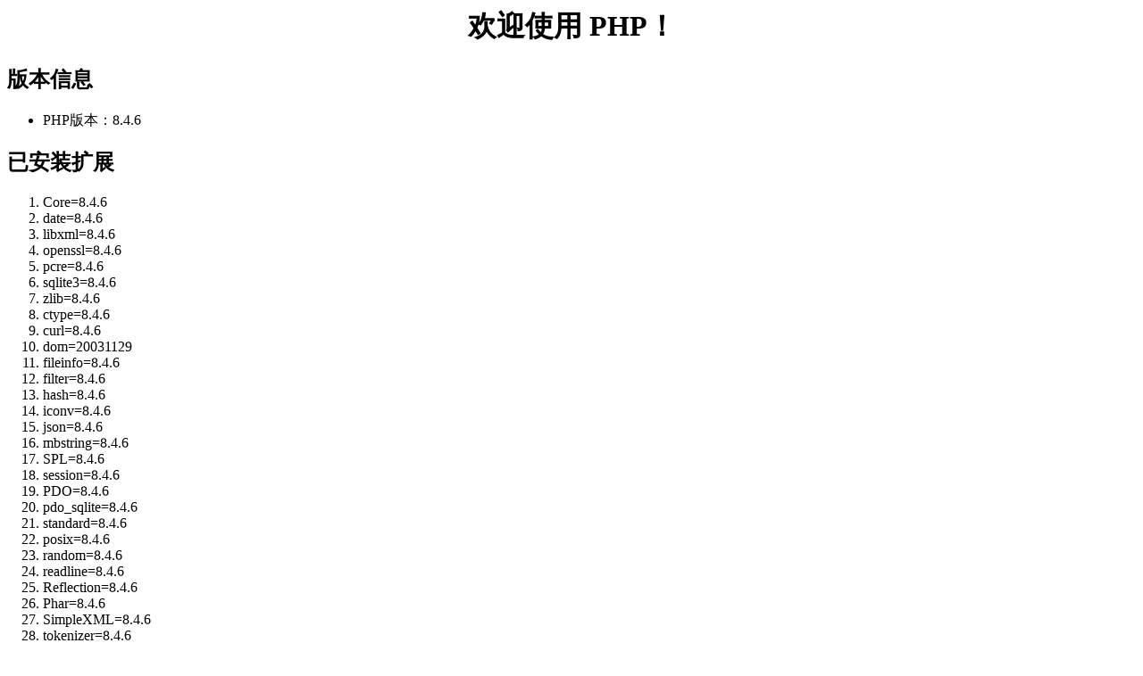

--- FILE ---
content_type: text/html; charset=UTF-8
request_url: https://gx3.cn/
body_size: 455
content:
<h1 style="text-align: center;">欢迎使用 PHP！</h1><h2>版本信息</h2><ul><li>PHP版本：8.4.6</li></ul><h2>已安装扩展</h2><ol><li>Core=8.4.6</li><li>date=8.4.6</li><li>libxml=8.4.6</li><li>openssl=8.4.6</li><li>pcre=8.4.6</li><li>sqlite3=8.4.6</li><li>zlib=8.4.6</li><li>ctype=8.4.6</li><li>curl=8.4.6</li><li>dom=20031129</li><li>fileinfo=8.4.6</li><li>filter=8.4.6</li><li>hash=8.4.6</li><li>iconv=8.4.6</li><li>json=8.4.6</li><li>mbstring=8.4.6</li><li>SPL=8.4.6</li><li>session=8.4.6</li><li>PDO=8.4.6</li><li>pdo_sqlite=8.4.6</li><li>standard=8.4.6</li><li>posix=8.4.6</li><li>random=8.4.6</li><li>readline=8.4.6</li><li>Reflection=8.4.6</li><li>Phar=8.4.6</li><li>SimpleXML=8.4.6</li><li>tokenizer=8.4.6</li><li>xml=8.4.6</li><li>xmlreader=8.4.6</li><li>xmlwriter=8.4.6</li><li>mysqlnd=mysqlnd 8.4.6</li><li>cgi-fcgi=8.4.6</li><li>redis=6.2.0</li><li>imagick=3.8.0</li><li>memcache=8.2</li><li>memcached=3.3.0</li><li>xmlrpc=1.0.0RC3</li><li>ssh2=1.4.1</li><li>imap=1.0.3</li><li>swoole=6.0.2</li><li>apcu=5.1.25</li><li>bcmath=8.4.6</li><li>calendar=8.4.6</li><li>exif=8.4.6</li><li>ftp=8.4.6</li><li>gd=8.4.6</li><li>gettext=8.4.6</li><li>intl=8.4.6</li><li>ldap=8.4.6</li><li>mysqli=8.4.6</li><li>pdo_mysql=8.4.6</li><li>sodium=8.4.6</li><li>zip=1.22.5</li><li>Zend OPcache=8.4.6</li></ol>